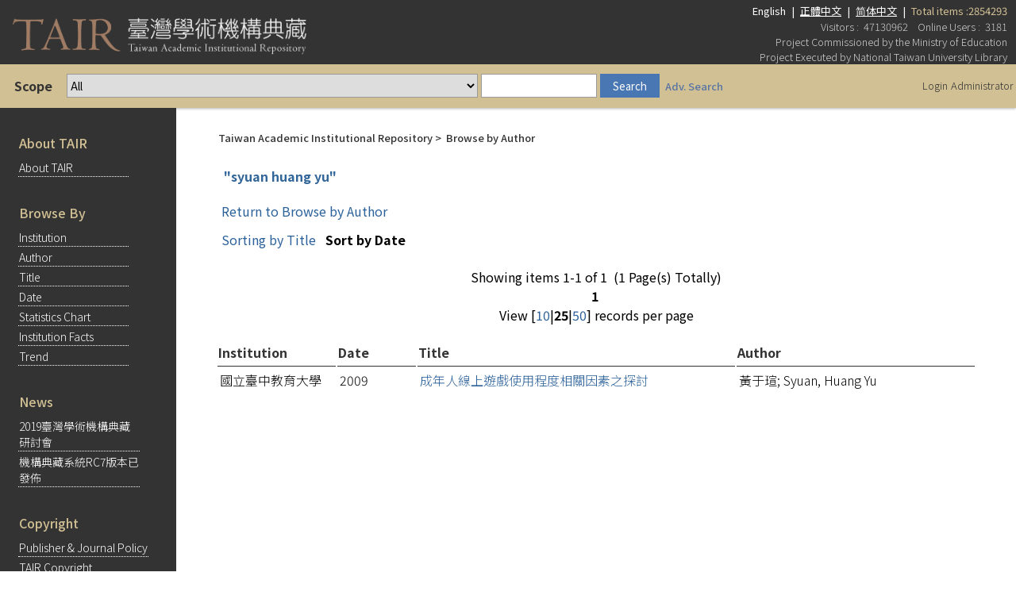

--- FILE ---
content_type: text/html;charset=UTF-8
request_url: http://tair.org.tw/browse-author-title?author=syuan%20huang%20yu&order=date&num=25&locale=en-US
body_size: 30716
content:
















	



<head>
	<link href="/styles.css.jsp" rel="stylesheet" type="text/css" />
	<link href="/layout/font-awesome/css/all.css" rel="stylesheet">
	<link href="/layout/font-awesome/css/v4-shims.css" rel="stylesheet">
<script type="text/javascript">
/*
  var _gaq = _gaq || [];
  _gaq.push(['_setAccount', 'UA-973381-9']);
  _gaq.push(['_trackPageview']);
 
  (function() {
    var ga = document.createElement('script'); ga.type = 'text/javascript'; ga.async = true;
    ga.src = ('https:' == document.location.protocol ? 'https://ssl' : 'http://www') + '.google-analytics.com/ga.js';
    var s = document.getElementsByTagName('script')[0]; s.parentNode.insertBefore(ga, s);
  })();
*/
</script>
<!-- Google tag GA4 20231124(gtag.js) -->
<script async src="https://www.googletagmanager.com/gtag/js?id=G-CHGM4X8NN3"></script>
<script>
  window.dataLayer = window.dataLayer || [];
  function gtag(){dataLayer.push(arguments);}
  gtag('js', new Date());

  gtag('config', 'G-CHGM4X8NN3');
</script>
	</head>
<table width="100%" border="0" cellpadding="0" cellspacing="0"
	
	class="pageBanner"
>

	
	<tr>
		<td width="310" rowspan="2" class="tagLine">
			<a href="/">
			<img src="/image/TAIRLogo.png" height="76" hspace="5" border="0"/>
			</a>
		</td>
		<td align="right">
	<font size='2'>English</font>
<font size='2'>&nbsp;|&nbsp;</font>
<a href="/browse-author-title?author=syuan%20huang%20yu&order=date&num=25&locale=zh-TW"  class='normal'><font size='2'><u>正體中文</u></font>
</a>
<font size='2'>&nbsp;|&nbsp;</font>
<a href="/browse-author-title?author=syuan%20huang%20yu&order=date&num=25&locale=zh-CN"  class='normal'><font size='2'><u>简体中文</u></font>
</a>
<font size='2'>&nbsp;|&nbsp;</font>

        <font size="2"><span class="totalCnt">Total items :2854293</span></font>
		</td>
		<td>&nbsp;</td>
	</tr>
	<tr class="visitors">
		<td align="right">
			<font size='2'>
				Visitors&nbsp;:&nbsp;
				47130962&nbsp;&nbsp;&nbsp;
				Online Users&nbsp;:&nbsp;
				3181
				<BR>
			</font>
			<font color="#111111"size='2'><div class="commissionMSG">Project Commissioned by the Ministry of Education<BR>Project Executed by National Taiwan University Library</div></font>
		</td>
		<td>&nbsp;</td>
	</tr>

</table>

<table width="100%" border="0" cellspacing="0" cellpadding="0" class="simpleSearchnav">
	<tr height="37">
	    <td>
                <form name="frmSimpleSearch" method="get" action="/simple-search" onsubmit="doSearch()">
                    <table class="searchbar" align="left">
			<tr>
                            <td class="searchLabel" valign="middle">
                                <span class="searchBoxLabel">
                                    <b>Scope</b>
                                </span>
							</td>
                            <td valign="middle" width="10px">
                                        <select name="id" id="origid">
                                            <option value="ALL">All</option>
<option value="130" >Academia Sinica</option>
                                            <option value="16" >Aletheia University</option>
                                            <option value="91" >Asia University</option>
                                            <option value="73" >Asia-Pacific Institute of Creativity</option>
                                            <option value="44" >Cardinal Tien College of Healthcare & Management</option>
                                            <option value="53" >Central Taiwan University of Science and Technology</option>
                                            <option value="125" >Chang Gung Institute of Technology</option>
                                            <option value="54" >Chaoyang University of Technology</option>
                                            <option value="25" >Cheng Shiu University</option>
                                            <option value="20" >Chia Nan University of Pharmacy & Science</option>
                                            <option value="108" >Chien Hsin University</option>
                                            <option value="113" >Chienkuo Technology University</option>
                                            <option value="69" >Chihlee Institute of Technology</option>
                                            <option value="83" >China Lutheran Seminary</option>
                                            <option value="90" >China Medical University</option>
                                            <option value="112" >China University of Technology</option>
                                            <option value="74" >Chinese Culture University</option>
                                            <option value="122" >Ching Kuo Institute of Management and Health</option>
                                            <option value="93" >Chung  Shan Medical University</option>
                                            <option value="85" >Chung Chou University of Science and Technology</option>
                                            <option value="136" >Chung Hua University</option>
                                            <option value="23" >Chung Hwa University of Medical Technology</option>
                                            <option value="80" >Chung Yuan Christian University</option>
                                            <option value="140" >Dayeh University</option>
                                            <option value="106" >Dharma Drum Buddhist College</option>
                                            <option value="111" >Fo Guang University</option>
                                            <option value="30" >Fooyin University</option>
                                            <option value="31" >Fu Jen Catholic University</option>
                                            <option value="8" >Hsiuping University of Science and Technology</option>
                                            <option value="28" >Hwa Hsia Institute of Technology</option>
                                            <option value="104" >I-Shou University</option>
                                            <option value="17" >Kao Yuan University</option>
                                            <option value="98" >Kaohsiung Medical University</option>
                                            <option value="6" >Kun Shan University</option>
                                            <option value="72" >Mackay Medicine, Nursing and Management College</option>
                                            <option value="96" >Meiho University</option>
                                            <option value="102" >Min-Hewi College of Health Care Management</option>
                                            <option value="119" >Ming Chuan University</option>
                                            <option value="99" >Minghsin University of Science and Technology</option>
                                            <option value="128" >Nan Kai University of Technology</option>
                                            <option value="57" >NanhuaUniversity</option>
                                            <option value="117" >Nanya Institute of Technology </option>
                                            <option value="70" >National Central University</option>
                                            <option value="49" >National Changhua University of Education</option>
                                            <option value="9" >National Cheng Kung University</option>
                                            <option value="59" >National Chengchi University</option>
                                            <option value="5" >National Chi Nan University</option>
                                            <option value="7" >National Chiao Tung University</option>
                                            <option value="21" >National Chiayi University</option>
                                            <option value="18" >National Chin-Yi University of Technology</option>
                                            <option value="42" >National Chung Cheng University</option>
                                            <option value="51" >National Chung Hsing University</option>
                                            <option value="35" >National Dong Hwa University</option>
                                            <option value="56" >National Formosa University</option>
                                            <option value="14" >National Health Research Institutes</option>
                                            <option value="38" >National Hsinchu University of Education</option>
                                            <option value="76" >National Ilan University</option>
                                            <option value="107" >National Kaohsiung First University of Science and Technology</option>
                                            <option value="103" >National Kaohsiung Normal University</option>
                                            <option value="131" >National Kaohsiung University of Applied Sciences</option>
                                            <option value="95" >National Kaohsiung University of Hospitality and Tourism</option>
                                            <option value="64" >National Kaoshiung Marine University</option>
                                            <option value="11" >National Open University</option>
                                            <option value="46" >National Penghu University</option>
                                            <option value="101" >National Pingtung Institute of Commerce</option>
                                            <option value="26" >National Pingtung University</option>
                                            <option value="129" >National Research Institute of Chinese Medicine, Ministry of Health and Welfare</option>
                                            <option value="10" >National Sun Yat-sen University</option>
                                            <option value="50" >National Taichung Nursing College</option>
                                            <option value="138" >National Taichung University of Education</option>
                                            <option value="68" >National Taipei University of Business</option>
                                            <option value="89" >National Taipei University of Education</option>
                                            <option value="132" >National Taipei University of Nursing and Health Sciences</option>
                                            <option value="118" >National Taipei University of Technology</option>
                                            <option value="114" >National Taitung University</option>
                                            <option value="141" >National Taiwan Normal University</option>
                                            <option value="123" >National Taiwan Ocean University</option>
                                            <option value="45" >National Taiwan Sport University</option>
                                            <option value="2" >National Taiwan University</option>
                                            <option value="15" >National Taiwan University of Science and Technology</option>
                                            <option value="139" >National Taiwan University of Sport</option>
                                            <option value="145" >National Taiwan University Scholars</option>
                                            <option value="36" >National United University</option>
                                            <option value="75" >National University of Kaohsiung</option>
                                            <option value="41" >National University of Tainan</option>
                                            <option value="92" >National Yang-Ming University</option>
                                            <option value="34" >Oriental Institute of Technology</option>
                                            <option value="39" >Providence University</option>
                                            <option value="37" >Shih Chien University</option>
                                            <option value="100" >Shu-Te University</option>
                                            <option value="67" >Soochow University</option>
                                            <option value="27" >Southern Taiwan University</option>
                                            <option value="120" >Ta Hwa University of Science and Technology</option>
                                            <option value="43" >Tainan National University of the Arts</option>
                                            <option value="22" >Tainan University of Technology</option>
                                            <option value="86" >Taipei Medical University</option>
                                            <option value="77" >Taipei National University of the Arts</option>
                                            <option value="105" >Taiwan Agricultural Research Institute</option>
                                            <option value="13" >Taiwan Theological College and Seminary</option>
                                            <option value="47" >Tajen University</option>
                                            <option value="29" >Tamkang University</option>
                                            <option value="19" >Tatung Institute Of Technology</option>
                                            <option value="78" >Toko University</option>
                                            <option value="133" >TransWorld University</option>
                                            <option value="61" >Tung Fang Design University</option>
                                            <option value="109" >Tunghai University</option>
                                            <option value="12" >Tzu Chi University</option>
                                            <option value="115" >University of Kang Ning</option>
                                            <option value="32" >University of Taipei</option>
                                            <option value="24" >Wenzao Ursuline College of Languages</option>
                                            <option value="71" >Yu Da University of Science and Technology</option>
                                            <option value="87" >Yuan Ze University</option>
                                            <option value="94" >Yuanpei University</option>
                                            <option value="66" >Yung Ta Institute of Technology & Commerce</option>
                                            
                                            <option value="law" >===法學資源專區===</option>
                                        </select>
                            </td>
                            <td valign="middle" width="10px">
                                <span class="searchBoxLabel">
                                    <span class="searchBoxLabelSmall" style="display: inline;">
                                        <input type="text" name="query" id="tequery" size="20" value=''/>
                                    </span>
                                </span>
                            </td>
                            <td class="search-btn">
                                <span class="searchBoxLabel">
                                    <span class="searchBoxLabelSmall" style="display: inline;">
                                        <input type="submit" value="Search">
                                        <a class="advancedSearch" href="/advanced-search-view">Adv. Search</a>
                                    </span>
                                </span>
                            </td>
			</tr>
                    </table>
                </form>
                    <table class="login" width="100" align="right">
                        <tr>
                            
                            <td>
                                <b><a href="/login/password.jsp"><font size="2">Login</font></a></b>
                            </td>
                            
                            <td>
                                <b><a href="/tair-admin/main.jsp"><font size="2">Administrator</font></a></b>
                            </td>
                      </tr>
                 </table>
            </td>
	</tr>
</table>
<SCRIPT LANGUAGE="JavaScript">
/*
Ext.onReady(function(){
	Ext.QuickTips.init();

	var comboterm = new Ext.form.ComboBox({
		store: new Ext.data.ArrayStore({
			fields: ['term', 'freq'],
			 data :[['aaa',5],['aab',6],['acd',7],['abd',1],['aac',3],['kero', 5]]
		}),
		displayField:'term',
		hideTrigger: true,
		typeAhead: true,
		mode: 'local',
		triggerAction: 'all',
		selectOnFocus:true,
		autoWidth: 'true',
		applyTo: 'tequery'
	})

});
*/
function doSearch(){
	if(frmSimpleSearch.id.value=="law"){
		frmSimpleSearch.action="/search/results_law.jsp";
	}
}

</SCRIPT>










<!DOCTYPE html PUBLIC "-//W3C//DTD HTML 4.01 Transitional//EN" "http://www.w3.org/TR/html4/loose.dtd">
<html>
    <head>
        <meta http-equiv="Content-Type" content="text/html; charset=UTF-8">
        <title>臺灣學術機構典藏系統 (Taiwan Academic Institutional Repository, TAIR)</title>
        <link href="/styles.css.jsp" rel="stylesheet" type="text/css"/>
    </head>
    <body class="whole-body">
        
            <table class="content" align="left">
                <tr>
                    <td valign="top" class="left-panel">






<table class="object_table">

	<tr>
		<td nowrap="nowrap" colspan="2" class="object_header">About TAIR</td>
	</tr>

	<tr class="navigationBarItem">
		<td width="10"><img alt=""
			src="/image/arrow.gif" width="16" height="16"
		/></td>
		<td nowrap="nowrap" class="navigationBarItem"><a
			href="/explanation.jsp"
		>About TAIR</a></td>
	</tr>

</table>

<br>
<table class="object_table">
	<tr>
		<td nowrap="nowrap" colspan="2" class="object_header">Browse By</td>
	</tr>

	<tr class="navigationBarItem">
		<td width="10"><img alt=""
			src="/image/arrow.gif" width="16" height="16"
		/></td>
		<td nowrap="nowrap" class="navigationBarItem"><a
			href="/community-list"
		>Institution</a></td>
	</tr>

<!--
    <tr class="navigationBarItem">
		<td width="10"><img alt=""
			src="/image/arrow.gif" width="16" height="16"
		/></td>
		<td nowrap="nowrap" class="navigationBarItem"><a
                        href="/browse-topic"
		>Topic</a></td>
	</tr>
-->

    <tr class="navigationBarItem">
		<td width="10"><img alt=""
			src="/image/arrow.gif" width="16" height="16"
		/></td>
		<td nowrap="nowrap" class="navigationBarItem"><a
			href="/browse-author"
		>Author</a></td>
	</tr>

	<tr class="navigationBarItem">
		<td width="10"><img alt=""
			src="/image/arrow.gif" width="16" height="16"
		/></td>
		<td nowrap="nowrap" class="navigationBarItem"><a
			href="/browse-title"
		>Title</a></td>
	</tr>

	<tr class="navigationBarItem">
		<td width="10"><img alt=""
			src="/image/arrow.gif" width="16" height="16"
		/></td>
		<td nowrap="nowrap" class="navigationBarItem"><a
			href="/browse-date"
		>Date</a></td>
	</tr>
        
	<tr class="navigationBarItem">
		<td width="10"><img alt=""
			src="/image/arrow.gif" width="16" height="16"
		/></td>
		<td nowrap="nowrap" class="navigationBarItem"><a
			href="/chart"
		>Statistics Chart</a></td>
	</tr>

	<tr class="navigationBarItem">
		<td width="10"><img alt=""
			src="/image/arrow.gif" width="16" height="16"
		/></td>
		<td nowrap="nowrap" class="navigationBarItem"><a
			href="/Statistics/realtime.jsp"
		>Institution Facts</a></td>
	</tr>

	<tr class="navigationBarItem">
		<td width="10"><img alt=""
			src="/image/arrow.gif" width="16" height="16"
		/></td>
		<td nowrap="nowrap" class="navigationBarItem"><a
			href="/Statistics/trend.jsp"
		>Trend</a></td>
	</tr>

</table>
<br>
<table class="object_table">
	<tr>
		<td nowrap="nowrap" colspan="2" class="object_header">News</td>
	</tr>

        
    <tr class="navigationBarItem">
		<td width="10" valign="top">
            <img alt="" src="/image/arrow.gif" width="16" height="16"/>
        </td>
		<td nowrap="nowrap" class="navigationBarItem" align="left">
            <a href="browse-news?id=15">
            2019臺灣學術機構典藏<br>研討會
            </a>
        </td>
	</tr>
        
    <tr class="navigationBarItem">
		<td width="10" valign="top">
            <img alt="" src="/image/arrow.gif" width="16" height="16"/>
        </td>
		<td nowrap="nowrap" class="navigationBarItem" align="left">
            <a href="browse-news?id=12">
            機構典藏系統RC7版本已<br>發佈
            </a>
        </td>
	</tr>
        
</table>
<br>
<table class="object_table">
<col width=16>
	<tr>
		<td nowrap="nowrap" colspan="2" class="object_header">Copyright</td>
	</tr>
	<tr class="navigationBarItem">
		<td style="vertical-align:top"><img alt=""
			src="/image/arrow.gif" width="16" height="16" 
		/></td>
		<td class="navigationBarItem"><a
			href="/PublisherPolicy/showSherpa.jsp"
		>Publisher & Journal Policy</a></td>
	</tr>
	<tr class="navigationBarItem">
		<td style="vertical-align:top"><img alt=""
			src="/image/arrow.gif" width="16" height="16"
		/></td>
		<td style="word-wrap:break-word; white-space:normal" class="navigationBarItem"><a
			href="http://ntur.lib.ntu.edu.tw/handle/246246/184193" target=_BLANK
		>TAIR Copyright Conference Minutes</a></td>
	</tr>

</table>


<br>
<table class="object_table">
	<tr>
		<td nowrap="nowrap" colspan="2" class="object_header">Related Links</td>
	</tr>

	<!--<tr class="navigationBarItem">
		<td width="10"><img alt=""
			src="/image/arrow.gif" width="16" height="16"
		/></td>
		<td nowrap="nowrap" class="navigationBarItem"><a
			href=""
		>使用指引</a></td>          
	</tr>-->
        
    <tr class="navigationBarItem">
		<td width="10"><img alt=""
			src="/image/arrow.gif" width="16" height="16"
		/></td>
		
		<td nowrap="nowrap" class="navigationBarItem"><a
			href="http://ir.org.tw/" target="_blank"
		>機構典藏計畫網站</a></td> 
	</tr>
        
    <tr class="navigationBarItem">
		<td width="10"><img alt=""
			src="/image/arrow.gif" width="16" height="16"
		/></td>
		
		<td nowrap="nowrap" class="navigationBarItem"><a
			href="http://roar.eprints.org/index.php" target="_blank"
		>ROAR</a></td> 
	</tr>
        
    <tr class="navigationBarItem">
		<td width="10"><img alt=""
			src="/image/arrow.gif" width="16" height="16"
		/></td>
		
		<td nowrap="nowrap" class="navigationBarItem"><a
			href="http://www.opendoar.org/" target="_blank"
		>OpenDOAR</a></td> 
	</tr>
        
    <tr class="navigationBarItem">
		<td width="10"><img alt=""
			src="/image/arrow.gif" width="16" height="16"
		/></td>
		
		<td nowrap="nowrap" class="navigationBarItem"><a
			href="http://www.sherpa.ac.uk/index.html" target="_blank"
		>SHERPA</a></td> 
	</tr>
        
    <tr class="navigationBarItem">
		<td width="10"><img alt=""
			src="/image/arrow.gif" width="16" height="16"
		/></td>
		
		<td nowrap="nowrap" class="navigationBarItem"><a
			href="http://www.oaister.org/" target="_blank"
		>OAIster</a></td> 
	</tr>
        
    <tr class="navigationBarItem">
		<td width="10"><img alt=""
			src="/image/arrow.gif" width="16" height="16"
		/></td>
		
		<td nowrap="nowrap" class="navigationBarItem"><a
			href="http://jairo.nii.ac.jp/en/" target="_blank"
		>JAIRO</a></td> 
	</tr>
        
    <tr class="navigationBarItem">
		<td width="10"><img alt=""
			src="/image/arrow.gif" width="16" height="16"
		/></td>
		
		<td nowrap="nowrap" class="navigationBarItem"><a
			href="http://www.ira.auckland.ac.nz/" target="_blank"
		>Ira</a></td> 
	</tr>
        
    <tr class="navigationBarItem">
		<td width="10"><img alt=""
			src="/image/arrow.gif" width="16" height="16"
		/></td>
		
		<td nowrap="nowrap" class="navigationBarItem"><a
			href="http://www.dspace.org/" target="_blank"
		>DSPACE</a></td> 
	</tr>
        
    <tr class="navigationBarItem">
		<td width="10"><img alt=""
			src="/image/arrow.gif" width="16" height="16"
		/></td>
		
		<td nowrap="nowrap" class="navigationBarItem"><a
			href="http://repositories.webometrics.info/" target="_blank"
		>RWWR</a></td> 
	</tr>
        
    <tr class="navigationBarItem">
		<td width="10"><img alt=""
			src="/image/arrow.gif" width="16" height="16"
		/></td>
		
		<td nowrap="nowrap" class="navigationBarItem"><a
			href="https://scholars.lib.ntu.edu.tw/" target="_blank"
		>臺大學術典藏NTU Scholars</a></td> 
	</tr>
          
</table>

</td>
                    <td class="center-table" valign="top">
                        <table class="breadcrumb">
                            <tr>
                                <td>
                                    <font size="2">Taiwan Academic Institutional Repository</font>&nbsp;&gt;&nbsp;
                                    
                                    <span class="pageTitle">Browse by Author</span>
                                    
                                </td>
                            </tr>
                        </table>
                        <br/>
                        
                        <h2>"syuan huang yu"</h2>

                        <table class="author_result" border="0" cellpadding="10" summary="Browse the repository by author">
                            <tr>
                                <td colspan="2" class="standard">
                                    <a href="browse-author?starts_with=syuan+huang+yu">Return to Browse by Author</a>
                                </td>
                            </tr>
                            <tr>
                                <td class="standard">
                                    
                                    <a href="browse-author-title?author=syuan+huang+yu&order=title">Sorting by Title</a>
                                    
                                </td>
                                <td class="standard">
                                    
                                    <strong>Sort by Date</strong>
                                    
                                </td>
                            </tr>
                        </table>
                        
                        <p align="center">
                            Showing items 1-1 of 1 &nbsp;(1 Page(s) Totally)<br /><b>1</b>&nbsp;<br />View [<a href='/browse-author-title?author=syuan huang yu&order=date&num=10'>10</a>|<b>25</b>|<a href='/browse-author-title?author=syuan huang yu&order=date&num=50'>50</a>] records per page
                        </p>
                        <table width="100%" class="object_table title_table"align="center">
                            <tr>
                                <th class="object_header" width="15%">Institution</th>
                                <th class="object_header" width="10%">Date</th>
                                <th class="object_header" width="40%">Title</th>
                                <th class="object_header" width="30%">Author</th>
                                
                            </tr>
                            
                            <tr>
                                <td class="oddRowOddCol">國立臺中教育大學</td>                              
                                <td class="oddRowEvenCol">2009</td>
                                <td class="oddRowOddCol">
                                <a href='http://ntcuir.ntcu.edu.tw/handle/987654321/7027' target="_blank">成年人線上遊戲使用程度相關因素之探討</a>
                                
                                </td>
                                <td class="oddRowEvenCol">黃于瑄; Syuan, Huang Yu</td>
                                
                            </tr>
                            
                        </table>
                        <p align="center">
                            Showing items 1-1 of 1 &nbsp;(1 Page(s) Totally)<br /><b>1</b>&nbsp;<br />View [<a href='/browse-author-title?author=syuan huang yu&order=date&num=10'>10</a>|<b>25</b>|<a href='/browse-author-title?author=syuan huang yu&order=date&num=50'>50</a>] records per page
                        </p>
                   </td>
                </tr>
            </table>
        






<table width="100%" border="0" cellpadding="3" cellspacing="0" bgcolor="#333333" class="footer">
    <tr>
        <td align="center">
            <table border="0" cellpadding="0" cellspacing="0" width="990">
                <tr>
                    <td>
                        <div align="center">
                            <font size="1">
                                <a href="http://www.dspace.org/" target="_blank" class="normal">
                                    <font color="#FFFF99" face="Arial, Helvetica, sans-serif">DSpace Software</font>
                                </a>
                                <font face="Arial, Helvetica, sans-serif">
                                <font color="#FFFFFF">Copyright&nbsp;&copy;&nbsp;2002-2004</font>&nbsp;
                                <a href="http://web.mit.edu/" target="_blank" class="normal">
                                    <font color="#FFFF99">MIT</font>
                                </a>&nbsp;
                                <font color="#FFFFFF">&amp;</font>&nbsp;
				<a href="http://www.hp.com/" target="_blank" class="normal">
                                    <font color="#FFFF99">Hewlett-Packard</font>
                                </a>&nbsp; / &nbsp;
                                <font face="Arial, Helvetica, sans-serif">
                                    <font color="#FFFFFF">Enhanced by &nbsp;</font>
                                    <a href="http://ntur.lib.ntu.edu.tw/about/contact.jsp" target="_blank" class="normal">
                                        <font color="#FFFF99">NTU Library IR team</font>
                                    </a>
                                </font>
                                </font>
                            </font>
                        </div>
                    </td>
		</tr>
            </table>
	</td>
    </tr>
</table>

    </body>
</html>


--- FILE ---
content_type: text/css;charset=ISO-8859-1
request_url: http://tair.org.tw/styles.css.jsp
body_size: 23348
content:
@import url('https://fonts.googleapis.com/css?family=Noto+Sans+TC:100,300,400,500,700&display=swap');








BODY { font-family:'Noto Sans TC',Roboto,Arial,Helvetica;
       font-size: 16px;
       font-style: normal;
       margin: 0;
       padding: 0;
       margin-left:0px;
       margin-right:0px;
       margin-top:0px;
       margin-bottom:0px }
       
A:link    { color: #2c619a; text-decoration:none }
A:visited { color: #2c619a; text-decoration:none }
A:active  { color: #2c619a; text-decoration:none }
A:hover   { color: #2c619a; text-decoration:underline }

form { margin: 0;
       padding: 0;
       margin-left:0px;
       margin-right:0px;
       margin-top:0px;
       margin-bottom:0px; }


H1 { margin-left: 10px;
     margin-right: 10px;
     font-size: 14pt;
     font-weight: 500;
     font-style: normal;
     font-family:'Noto Sans TC',Roboto,Arial,Helvetica;
     color: #336699 }

H2 { margin-left: 10px;
     margin-right: 10px;
     margin-top: 0px;
     font-size: 12pt;
     font-style: normal;
     font-family:'Noto Sans TC',Roboto,Arial,Helvetica;
     color: #336699 }

H3 { margin-left: 10px;
     margin-right: 10px;
     font-size: 11pt;
     font-weight: 500;
     font-family:'Noto Sans TC',Roboto,Arial,Helvetica;
     color: black }

p {  margin-left: 10px;
     margin-right: 10px;
     font-family:'Noto Sans TC',Roboto,Arial,Helvetica;
     font-size: 16px }







.standard { margin-left: 10px;
            margin-right: 10px;
            font-family:'Noto Sans TC',Roboto,Arial,Helvetica;
            font-size: 16px 					  
		  }








.pageBanner {
	background-color:#333333;
	
	}
.standard {
	padding:5px;
	}
.pageBanner img {
	margin-bottom:-7px;
	margin-left:15px;
	}
.simpleSearchnav {
	background-color: #d2c095;
	height:55px;
	padding-left:15px;
	-webkit-box-shadow: 0px 1px 3px 0px rgba(0,0,0,0.3);
-moz-box-shadow: 0px 1px 3px 0px rgba(0,0,0,0.3);
box-shadow: 0px 1px 3px 0px rgba(0,0,0,0.3);
	}
.pageContents { font-family:'Noto Sans TC',Roboto,Arial,Helvetica;
                background: white;
                color: black;
                vertical-align: top;
                width: 90% }


.navigationBarTable{ width: 100%;
                     padding: 2px;
                     margin: 2px;
                     border: 0 }

.navigationBar { font-family:'Noto Sans TC',Roboto,Arial,Helvetica;
                 font-size: 16px;
                 font-style: normal;
                 font-weight: 500;
                 color: #252645;
                 text-decoration: none;
                 /*background-image: url(/image/left_back.gif); */
                 }

.navigationBarSublabel{  font-family:'Noto Sans TC',Roboto,Arial,Helvetica;
                         font-size: 11pt;
                         font-style: normal;
                         font-weight: 500;
                         color: black;
                         text-decoration: none;
                         white-space: nowrap }





.navigationBarItem { font-family:'Noto Sans TC',Roboto,Arial,Helvetica;
                     font-size: 16px;
                     font-style: normal;
                     font-weight: 300;
                     color: #252645;
                     text-decoration: none;
                     vertical-align: bottom;
                     white-space: nowrap;
	border-bottom: dotted 1px #fff;
	
	}

.navigationBarItem img {
	display:none;
	}
.navigationBarItem td:first-child {
	display:none;
	}
.loggedIn { font-family:'Noto Sans TC',Roboto,Arial,Helvetica;
            font-size: 8pt;
            font-style: normal;
            font-weight: 300;
            color: #882222;
}

.pageFooterBar { width: 100%;
                 border: 0;
                 margin: 0;
                 padding: 0;
                 background: #ffffff;
                 color: #000000;
                 vertical-align: middle }

.pageFootnote { font-family:'Noto Sans TC',Roboto,Arial,Helvetica;
                font-size: 16px;
                font-style: normal;
                font-weight: 300;
                background: #ffffff;
                color: #252645;
                text-decoration: none;
                text-align: left;
                vertical-align: middle;
                margin-left: 10px;
                margin-right: 10px }
.login a{
	color:#333;
	font-weight:300;
	}
	.login {
	height:35px;
	}
.sidebar {
		/*background: #ffffff;*/
		/*background-image: url(/image/right_back.gif);*/
           color: #000000;
        padding-left: 10px;
           }

.sidebarLeft {
		/*background: #ffffff;*/
		/*background-image: url(/image/left_back.gif);*/
           color: #000000;
        padding-right: 1px;
           }

.communityLink { font-family:'Noto Sans TC',Roboto,Arial,Helvetica;
                 font-size: 16px;
                 font-weight: 300;
                 }

.communityDescription { margin-left: 20px;
                        margin-right: 10px;
                        font-family:'Noto Sans TC',Roboto,Arial,Helvetica;
                        font-size: 16px;
                        font-weight: 300;
                        list-style-type: none }

.collectionListItem { font-family:'Noto Sans TC',Roboto,Arial,Helvetica;
                      font-size: 16px;
                      font-weight: normal }

.collectionDescription { margin-left: 20px;
                     margin-right: 10px;
                     font-family:'Noto Sans TC',Roboto,Arial,Helvetica;
                     font-size: 16px;
                         font-weight: 300;
                     list-style-type: none }

.miscListItem { margin-left: 20px;
                margin-right: 10px;
                font-family:'Noto Sans TC',Roboto,Arial,Helvetica;
                font-size: 11pt;
                list-style-type: none }

.copyrightText { margin-left: 20px;
                 margin-right: 20px;
                 text-align: center;
                 font-style: italic;
                 font-family:'Noto Sans TC',Roboto,Arial,Helvetica;
                 font-size: 16px;
                 list-style-type: none }

.browseBarLabel { font-family:'Noto Sans TC',Roboto,Arial,Helvetica;
                  font-size: 16px;
                  font-style: normal;
                  font-weight: 500;
                  color: #000000;
                  background: #ffffff;
                  vertical-align: middle;
                  text-decoration: none }

.browseBar { font-family:'Noto Sans TC',Roboto,Arial,Helvetica;
             font-size: 16px;
             font-style: normal;
             font-weight: 500;
             background: #ffffff;
             color: #252645;
             vertical-align: middle;
             text-decoration: none }

.itemListCellOdd { font-family:'Noto Sans TC',Roboto,Arial,Helvetica;
                   font-size: 16px;
                   font-style: normal;
                   font-weight: 300;
                   color: #000000;
                   vertical-align: middle;
                   text-decoration: none;
                   background: #ffffff }


.itemListCellEven { font-family:'Noto Sans TC',Roboto,Arial,Helvetica;
                    font-size: 16px;
                    font-style: normal;
                    font-weight: 300;
                    color: #000000;
                    vertical-align: middle;
                    text-decoration: none;
                    background: #eeeeee }

.itemListCellHilight { font-family:'Noto Sans TC',Roboto,Arial,Helvetica;
                       font-size: 16px;
                       font-style: normal;
                       font-weight: 300;
                       color: #000000;
                       vertical-align: middle;
                       text-decoration: none;
                       background: #ddddff }

.topNavLink { margin-left: 10px;
          margin-right: 10px;
          font-family:'Noto Sans TC',Roboto,Arial,Helvetica;
          font-size: 16px;
          text-align: center }

.submitFormLabel { margin-left: 10px;
           margin-right: 10px;
           margin-bottom: 10px;
           margin-top: 10px;
           padding: 3px, 3px, 3px, 3px;
           font-family:'Noto Sans TC',Roboto,Arial,Helvetica;
           font-weight: 500;
           font-size: 16px;
           text-align: right;
            background: #C4BEB6 }

.submitFormHelp {
           margin-left: 1px;
           margin-right: 10px;
           margin-bottom: 5px;
           font-family:'Noto Sans TC',Roboto,Arial,Helvetica;
           font-size: 16px;
           text-align: left }

.submitFormSend { margin-left: 10px;
           height:20px;
           margin-right: 10px;
           font-family:'Noto Sans TC',Roboto,Arial,Helvetica;
           font-size: 16px;
           background: #B0A89D }


.submitFormWarn {
           margin-left: 3px;
           margin-right: 10px;
           font-family:'Noto Sans TC',Roboto,Arial,Helvetica;
           font-weight: 500;
           font-size: 16px;
           color: #ff0000;
           text-align: center }

.uploadHelp { margin-left: 20px;
              margin-right: 20px;
              font-family:'Noto Sans TC',Roboto,Arial,Helvetica;
              font-size: 16px;
              text-align: left }

.submitFormDateLabel {  margin-left: 10px;
                        margin-right: 10px;
                        font-family:'Noto Sans TC',Roboto,Arial,Helvetica;
                        font-size: 16px;
                        font-style: italic;
                        text-align: center }

.submitProgressTable{ margin: 0;
                      padding: 0;
                      border: 0;
                      vertical-align: top;
                      text-align: center;
                      white-space: nowrap }

.submitProgressButton{ border: 0 }

.submitProgressButtonDone{ border: 0;
                           background-image: url(/image//submit/done.gif);
                           background-position: center;
                           height: 30px;
                           width: 90px;
                           font-size: 11pt;
                           color: black;
                           background-repeat: no-repeat; }

.submitProgressButtonCurrent{ border: 0;
                           background-image: url(/image//submit/current.gif);
                           background-position: center;
                           height: 30px;
                           width: 90px;
                           font-size: 11pt;
                           color: white;
                           background-repeat: no-repeat; }

.submitProgressButtonNotDone{ border: 0;
                           background-image: url(/image//submit/notdone.gif);
                           background-position: center;
                           height: 30px;
                           width: 90px;
                           font-size: 11pt;
                           color: black;
                           background-repeat: no-repeat; }
.author_result {
	width:100%;
	display:block;
	}
.miscTable { font-family:'Noto Sans TC',Roboto,Arial,Helvetica;
             font-size: 16px;
             font-style: normal;
             font-weight: 300;
             color: #000000;
             vertical-align: middle;
             text-decoration: none;
             background: transparent;
			 border-collapse:collapse;
             }
	
	.searchbar {
	width:auto;
	}
	
	a.advancedSearch {
	color:#5975a3;
	font-size:13px;
	padding-left:5px;
	}
input[type=submit] {
  background-color: #4977b3;
  color: white;
  padding-left:15px;
	padding-right:15px;
	cursor:pointer;
}
input[type=reset] {
  background-color:#cd4747;
  color: white;
  padding-left:15px;
	padding-right:15px;
	cursor:pointer;
}
	
.mapTable, .chart {
	border-collapse:collapse;
	}
.mapTD, .chartTD {
	padding:0;
	padding-bottom:35px;
	}
.fa-map-marker, .fa-minus-square-o {
	color:#c92a2a;
	}
.fa-plus-square-o {
	color:#588526;
	}
	.fa-folder {
	color:goldenrod;
	}
input[type=submit], input[type=reset] {
	font-family: 'Noto Sans TC',Roboto,Arial,Helvetica;
	height:30px;
	border: solid 1px transparent;
	}
input[type=text], input[type=password], select[name=id], select[name=conjunction1], select[name=location], select[name=field1], select[name=field2], select[name=field3], select[name=conjunction2] {
	font-family: 'Noto Sans TC',Roboto,Arial,Helvetica;
	height:30px;
	border: solid 1px #9a9a9a;
	}
.community_list {
	padding-left:2px;
	padding-right:2px;
	border-collapse:collapse;
	width:95%;
	border: solid 2px #ccc;
	}
.chart {
	padding-top:25px;
	}
.object_header.chart_header, .object_header.map_header {
	border:0;
	padding-bottom:0!important;
	background-color:#333;
	color:#fff;
	font-weight:300;
	padding-left:10px;
	padding-top:0;
	height:30px;
	font-size:14px;
	}
a.more {
	color:#ff5858;
	}
#map_canvas, .chartTD div {
	border: solid 1px #b2b2b2;
	}
.miscTableNoColor { font-family:'Noto Sans TC',Roboto,Arial,Helvetica;
             font-size: 16px;
             font-style: normal;
             font-weight: 300;
             color: #000000;
             vertical-align: middle;
             text-decoration: none;
             background: #ffffff
             }
.visitors {
	vertical-align:top;
	}
.breadcrumb, .breadcrumb .pageTitle {
	color:#333;
	font-size:13px;
	font-weight:500;
	}




.oddRowOddCol{ font-family:'Noto Sans TC',Roboto,Arial,Helvetica;
               font-size: 16px;
               font-style: normal;
               font-weight: 300;
               color: #000000;
               vertical-align: middle;
               text-decoration: none;
               background: #ffffff;
               padding: 3px }

.evenRowOddCol{ font-family:'Noto Sans TC',Roboto,Arial,Helvetica;
                font-size: 16px;
                font-style: normal;
                font-weight: 300;
                color: #000000;
                vertical-align: middle;
                text-decoration: none;
                background: #eeeeee;
                padding: 3px  }

.oddRowEvenCol{ font-family:'Noto Sans TC',Roboto,Arial,Helvetica;
                font-size: 16px;
                font-style: normal;
                font-weight: 300;
                color: #000000;
                vertical-align: middle;
                text-decoration: none;
                
                padding: 3px  }

.evenRowEvenCol{ font-family:'Noto Sans TC',Roboto,Arial,Helvetica;
                 font-size: 16px;
                 font-style: normal;
                 font-weight: 300;
                 color: #000000;
                 vertical-align: middle;
                 text-decoration: none;
                 background: transparent;
                 padding: 3px  }
.author_table .evenRowEvenCol, .title_table .evenRowEvenCol {
					 background:#eeeeee;
					 }
.highlightRowOddCol{ font-family:'Noto Sans TC',Roboto,Arial,Helvetica;
                     font-size: 16px;
                     font-style: normal;
                     font-weight: 300;
                     color: #000000;
                     vertical-align: middle;
                     text-decoration: none;
                     background: #ccccee;
                     padding: 3px }

.highlightRowEvenCol{ font-family:'Noto Sans TC',Roboto,Arial,Helvetica;
                      font-size: 16px;
                      font-style: normal;
                      font-weight: 300;
                      color: #000000;
                      vertical-align: middle;
                      text-decoration: none;
                      background: #bbbbcc;
                      padding: 3px }

.itemDisplayTable{ text-align: center;
                   border: 0;
                   color: #000000 }

.metadataFieldLabel{ font-family:'Noto Sans TC',Roboto,Arial,Helvetica;
                     font-size: 16px;
                     font-style: normal;
                     font-weight: 500;
                     color: #000000;
                     vertical-align: top;
                     text-align: right;
                     text-decoration: none;
                     white-space: nowrap;
                     padding: 3px }

.metadataFieldValue{ font-family:'Noto Sans TC',Roboto,Arial,Helvetica;
                     font-size: 16px;
                     font-style: normal;
                     font-weight: 300;
                     color: #000000;
                     vertical-align: top;
                     text-align: left;
                     text-decoration: none;
                     padding: 3px }  

.recentItem { margin-left: 10px;
              margin-right: 10px;
              font-family:'Noto Sans TC',Roboto,Arial,Helvetica;
              font-size: 16px }

.searchBox { font-family:'Noto Sans TC',Roboto,Arial,Helvetica;
             font-size: 16px;
             font-style: normal;
             font-weight: 500;
             color: #000000;
             vertical-align: middle;
             text-decoration: none;
             background: #fefecd;
             padding: 0;
             border: 0;
             margin: 0 }

.searchBoxLabel { font-family:'Noto Sans TC',Roboto,Arial,Helvetica;
                  font-size: 16px
                  font-style: normal;
                  font-weight: 300;
                  color: #333;
                  text-decoration: none;
                  vertical-align: middle }

.searchBoxLabelSmall { font-family:'Noto Sans TC',Roboto,Arial,Helvetica;
                  font-size: 8pt;
                  font-style: normal;
                  font-weight: 500;
                  color: #000000;
                  text-decoration: none;
                  vertical-align: middle }
.searchLabel {
						 text-align:right;
						 padding-right:15px;
						 }
.searchSummary {
     margin-left: 10px;
     margin-right: 10px;
     margin-top: 0px;
     padding-left: 28px;
     padding-top: 0px;
     padding-bottom: 0px;
     color: #666;
     font-family:'Noto Sans TC',Roboto,Arial,Helvetica;
     font-size: 16px
}

.searchTitle {
     margin-left: 10px;
     margin-right: 10px;
     margin-top: 0px;
     margin-bottom: 3px;
     padding-left: 0px;
     padding-top: 0px;
     padding-bottom: 0px;
     color: #666;
     font-family:'Noto Sans TC',Roboto,Arial,Helvetica;
     font-size: 16px
}

.attentionTable
{
    font-style: normal;
    font-weight: 300;
    color: #000000;
    vertical-align: middle;
    text-decoration: none;
    background: #cc9966;
}

.attentionCell
{
    background: #ffffcc;
    text-align: center;
}

.help {font-family:'Noto Sans TC',Roboto,Arial,Helvetica;
        background: #ffffff;
        margin-left:10px;}

.help h2{text-align:center;
                font-size:18pt;
                color:#000000;}

.help h3{font-weight:bold;
         margin-left:0px;}

.help h4{font-weight:bold;
         font-size: 16px;
         margin-left:5px;}

.help h5{font-weight:bold;
         margin-left:10px;
         line-height:.5;}

.help p {font-size:16px;}

.help table{margin-left:8px;
            width:90%;}

.help table.formats{font-size:16px;}

.help ul {font-size:16px;}

.help p.bottomLinks {font-size:16px;
                    font-weight:bold;}

.help td.leftAlign{font-size:16px;}
.help td.rightAlign{text-align:right;
                    font-size:16px;}




ul.controlledvocabulary  {
		list-style-type:none; }


.controlledvocabulary ul  li ul {
	     list-style-type:none;
		display:none; }

input.controlledvocabulary  {
		border:0px; }

img.controlledvocabulary {
		margin-right:8px ! important;
		margin-left:11px ! important;
		cursor:hand; }

.submitFormHelpControlledVocabularies {
		   margin-left: 10px;
           margin-right: 10px;
           font-family:'Noto Sans TC',Roboto,Arial,Helvetica;
           font-size: 8pt;
           text-align: left; }

.controlledVocabularyLink {
           font-family:'Noto Sans TC',Roboto,Arial,Helvetica;
           font-size: 8pt; }
.totalCnt {
						 color:#d2c095;
						 }
.cntStyle1{
           font-family:'Noto Sans TC',Roboto,Arial,Helvetica;
           font-color: navy;
           }
.cntStyle2 {
           font-family:'Noto Sans TC',Roboto,Arial,Helvetica;
           font-color: green;
           }
.subclassHighlight {
           font-weight: 500;
           }

.object_table{
      background-color: transparent;
      border:0px solid #423016;
       padding: 0;
       margin-top:0px;
       margin-bottom:0px;
       margin-left:5px;
		margin-right: 5px;
		padding-left:15px;
						 width:160px;
		}
.author_table, .title_table {
				 background-color: transparent;
      border:0px solid #423016;
       padding: 0;
       margin-top:0px;
       margin-bottom:0px;
       margin-left:auto;
		margin-right: auto;
						 width:100%;
						 }
.author_table .object_header, .title_table .object_header {
						 color:#333;
						 border-bottom: solid 1px #333;
						 font-weight: 700;
						 }
.commissionMSG, .pageBanner .visitors font {
						 color:#cfcfcf;
						 font-weight:300;
						 }
.left-panel {
						 background-color:#333;
						 padding-right:20px;
						 padding-top:25px;
						 padding-bottom:50px;
						 }
.content {
		margin-top:0;
		margin-left:auto;
		margin-right:auto;
						 border-collapse:collapse;
		}

.pageBanner font {
						 color:#fff;
						 }
.center-table {
						 padding-left:50px;
						 padding-right:50px;
						 width:100%;
						 padding-top:25px;
						 padding-bottom:50px;
						 }
.right-panel {
						 padding-right:15px;
						 padding-top:25px;
						 }
.whole-body p:last-of-type {
						 display:none;
						 }
.object_header{
      background:transparent;
 	  color: #d2c095;
	  font-weight: 500;
	  font-size:16px;
	  height:35px;
	  text-align:left;
	  border-bottom: solid 0px #000;
}
						.explanation_header {
							font-weight:500;
							 padding-top:15px;
						 font-size:24px;
						 padding-bottom:15px;
						 color: #b32727;
						 border-bottom:solid 1px #333;
						 }
						 .explanation_content {
						 	padding-top:15px;
						 }
						 .oddRowOddCol img {
						 padding-top:15px;
						 }
a.object_header:link{
 	  color: #FFFFEE;
}
.navigationBarItem a:link, .navigationBarItem a:visited {
		color:#fff; 
		font-size:14px;
						 }
a.object_header:visited{
 	  color: #FFFFEE;
}
a.object_header:hover{
 	  color: #FFFFEE;
}
a.object_header:active{
 	  color: #FFFFEE;
}


.object_content{
	  font-size: 16px;
	  /*line-height: 13px;  */
	   border-collapse:collapse;
	   width: 100%;
	  }
.pageTitle{
	  font-size: 12pt;
	  font-weight: 500;
	  color: #336699;
}
.infoareaswitch{
      font-size: 16px;
      font-weight: 300;
      color: #336699;
      background: #FFF2CC;
      border: 1px solid #FFD452;
      padding: 2px;
      margin: 2px;
}
.infoarea{

      font-size: 16px;
      font-weight: 300;
      color: #336699;
      background: #FFF2CC;
      border: 1px solid #FFD452;
      padding: 3px;
      margin: 5px;
}
.infoarea p{
      padding: 0px;
      margin: 3px;
}
.infoareaTitle{
      font-size: 16px;
      font-weight: 300;
      color: #336699;
      background: #FFF2CC;
      border: 1px solid #FFD452;
      padding: 3px;
}
.tinysize{
	  font-size: 8pt;
}

img.percentImage1 {
 background: white url(image/percentImage_back1.png) top left no-repeat;
 padding: 0;
 margin: 5px 0 0 0;
 background-position: 1px 0;
}
